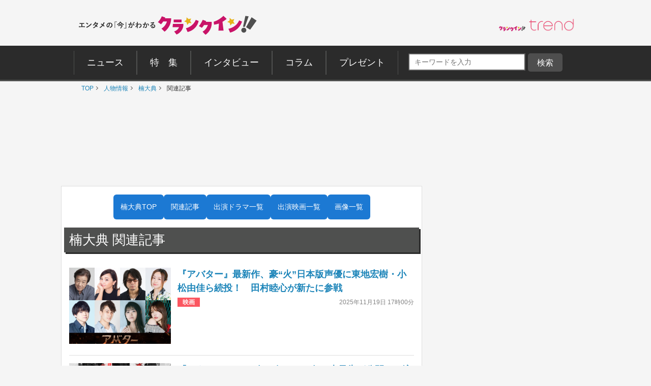

--- FILE ---
content_type: text/html; charset=utf-8
request_url: https://www.google.com/recaptcha/api2/aframe
body_size: 265
content:
<!DOCTYPE HTML><html><head><meta http-equiv="content-type" content="text/html; charset=UTF-8"></head><body><script nonce="S3345Jamacq_s-dexqSE4A">/** Anti-fraud and anti-abuse applications only. See google.com/recaptcha */ try{var clients={'sodar':'https://pagead2.googlesyndication.com/pagead/sodar?'};window.addEventListener("message",function(a){try{if(a.source===window.parent){var b=JSON.parse(a.data);var c=clients[b['id']];if(c){var d=document.createElement('img');d.src=c+b['params']+'&rc='+(localStorage.getItem("rc::a")?sessionStorage.getItem("rc::b"):"");window.document.body.appendChild(d);sessionStorage.setItem("rc::e",parseInt(sessionStorage.getItem("rc::e")||0)+1);localStorage.setItem("rc::h",'1768455986976');}}}catch(b){}});window.parent.postMessage("_grecaptcha_ready", "*");}catch(b){}</script></body></html>

--- FILE ---
content_type: application/javascript; charset=utf-8
request_url: https://fundingchoicesmessages.google.com/f/AGSKWxW_pgQrYELLvYVoKY0XuXw5unJvw7nq3EGHeurdvk3ObpvuNNbX04U3rTdWl_IX_7Er4lkjSRg4572eUswJApSw2TP1z0XbIzR0DJsPmTZvvyPK5iNVd7Axx-shwHnFRQUsMyMkgzpjKCmE9dHumXAFu_6dohU-L9ub3RQcElxHZ06Kb4UcJ1eJOX8-/_120x600.swf?/gen-ad-/adbase.728px)/ad.serve.
body_size: -1290
content:
window['25e6e4a9-ec4b-4e68-bde4-8da1639aea4c'] = true;